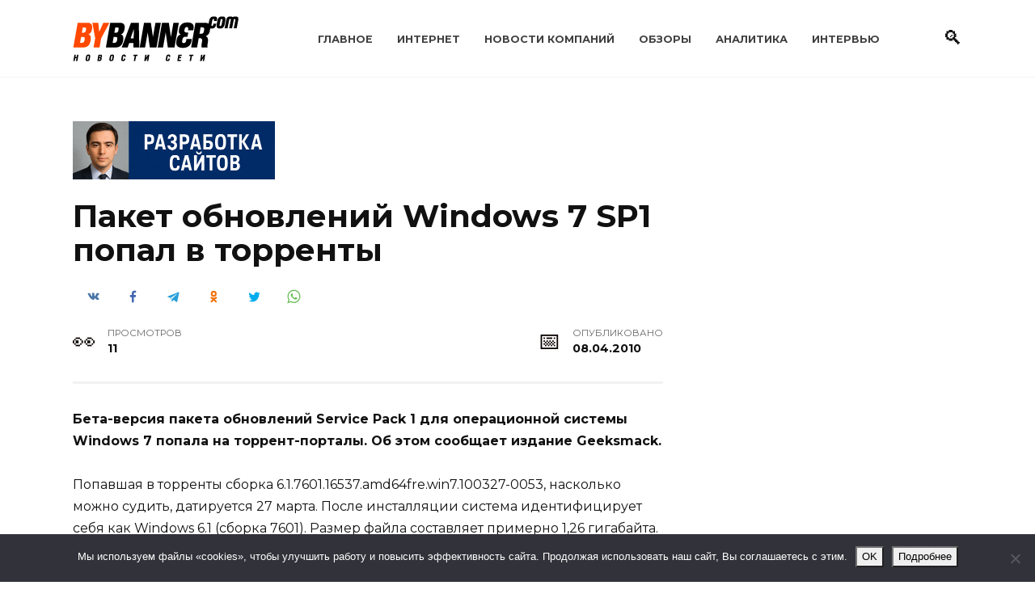

--- FILE ---
content_type: text/html; charset=UTF-8
request_url: https://www.bybanner.com/article/15545.html
body_size: 17049
content:
<!doctype html>
<html lang="ru-RU">
<head>
	<meta charset="UTF-8">
	<meta name="viewport" content="width=device-width, initial-scale=1">

	<title>Пакет обновлений Windows 7 SP1 попал в торренты &#8212; BYBANNER.COM</title>
<meta name='robots' content='max-image-preview:large' />

<!-- Google Tag Manager for WordPress by gtm4wp.com -->
<script data-cfasync="false" data-pagespeed-no-defer>
	var gtm4wp_datalayer_name = "dataLayer";
	var dataLayer = dataLayer || [];
</script>
<!-- End Google Tag Manager for WordPress by gtm4wp.com --><link rel='dns-prefetch' href='//www.bybanner.com' />
<link rel='dns-prefetch' href='//fonts.googleapis.com' />
<link rel="alternate" title="oEmbed (JSON)" type="application/json+oembed" href="https://www.bybanner.com/wp-json/oembed/1.0/embed?url=https%3A%2F%2Fwww.bybanner.com%2Farticle%2F15545.html" />
<link rel="alternate" title="oEmbed (XML)" type="text/xml+oembed" href="https://www.bybanner.com/wp-json/oembed/1.0/embed?url=https%3A%2F%2Fwww.bybanner.com%2Farticle%2F15545.html&#038;format=xml" />
<style id='wp-img-auto-sizes-contain-inline-css' type='text/css'>
img:is([sizes=auto i],[sizes^="auto," i]){contain-intrinsic-size:3000px 1500px}
/*# sourceURL=wp-img-auto-sizes-contain-inline-css */
</style>
<style id='wp-emoji-styles-inline-css' type='text/css'>

	img.wp-smiley, img.emoji {
		display: inline !important;
		border: none !important;
		box-shadow: none !important;
		height: 1em !important;
		width: 1em !important;
		margin: 0 0.07em !important;
		vertical-align: -0.1em !important;
		background: none !important;
		padding: 0 !important;
	}
/*# sourceURL=wp-emoji-styles-inline-css */
</style>
<style id='classic-theme-styles-inline-css' type='text/css'>
/*! This file is auto-generated */
.wp-block-button__link{color:#fff;background-color:#32373c;border-radius:9999px;box-shadow:none;text-decoration:none;padding:calc(.667em + 2px) calc(1.333em + 2px);font-size:1.125em}.wp-block-file__button{background:#32373c;color:#fff;text-decoration:none}
/*# sourceURL=/wp-includes/css/classic-themes.min.css */
</style>
<link rel='stylesheet' id='cookie-notice-front-css' href='https://www.bybanner.com/wp-content/plugins/cookie-notice/css/front.min.css'  media='all' />
<link rel='stylesheet' id='widgetopts-styles-css' href='https://www.bybanner.com/wp-content/plugins/widget-options/assets/css/widget-options.css'  media='all' />
<link rel='stylesheet' id='google-fonts-css' href='https://fonts.googleapis.com/css?family=Montserrat%3A400%2C400i%2C700&#038;subset=cyrillic&#038;display=swap'  media='all' />
<link rel='stylesheet' id='reboot-style-css' href='https://www.bybanner.com/wp-content/themes/reboot/assets/css/style.min.css'  media='all' />
<script type="text/javascript" id="cookie-notice-front-js-before">
/* <![CDATA[ */
var cnArgs = {"ajaxUrl":"https:\/\/www.bybanner.com\/wp-admin\/admin-ajax.php","nonce":"fb4594a55a","hideEffect":"slide","position":"bottom","onScroll":false,"onScrollOffset":100,"onClick":false,"cookieName":"cookie_notice_accepted","cookieTime":2592000,"cookieTimeRejected":2592000,"globalCookie":false,"redirection":false,"cache":true,"revokeCookies":false,"revokeCookiesOpt":"automatic"};

//# sourceURL=cookie-notice-front-js-before
/* ]]> */
</script>
<script type="text/javascript" src="https://www.bybanner.com/wp-content/plugins/cookie-notice/js/front.min.js" id="cookie-notice-front-js"></script>
<script type="text/javascript" src="https://www.bybanner.com/wp-includes/js/jquery/jquery.min.js" id="jquery-core-js"></script>
<script type="text/javascript" src="https://www.bybanner.com/wp-includes/js/jquery/jquery-migrate.min.js" id="jquery-migrate-js"></script>
<link rel="https://api.w.org/" href="https://www.bybanner.com/wp-json/" /><link rel="alternate" title="JSON" type="application/json" href="https://www.bybanner.com/wp-json/wp/v2/posts/15065" /><link rel="EditURI" type="application/rsd+xml" title="RSD" href="https://www.bybanner.com/xmlrpc.php?rsd" />
<link rel="canonical" href="https://www.bybanner.com/article/15545.html" />
<link rel='shortlink' href='https://www.bybanner.com/?p=15065' />
<style>.pseudo-clearfy-link { color: #008acf; cursor: pointer;}.pseudo-clearfy-link:hover { text-decoration: none;}</style>
<!-- Google Tag Manager for WordPress by gtm4wp.com -->
<!-- GTM Container placement set to footer -->
<script data-cfasync="false" data-pagespeed-no-defer>
	var dataLayer_content = {"pagePostType":"post","pagePostType2":"single-post","pageCategory":["internet"],"pagePostAuthor":"Редакция"};
	dataLayer.push( dataLayer_content );
</script>
<script data-cfasync="false" data-pagespeed-no-defer>
(function(w,d,s,l,i){w[l]=w[l]||[];w[l].push({'gtm.start':
new Date().getTime(),event:'gtm.js'});var f=d.getElementsByTagName(s)[0],
j=d.createElement(s),dl=l!='dataLayer'?'&l='+l:'';j.async=true;j.src=
'//www.googletagmanager.com/gtm.js?id='+i+dl;f.parentNode.insertBefore(j,f);
})(window,document,'script','dataLayer','GTM-WLHQX63X');
</script>
<!-- End Google Tag Manager for WordPress by gtm4wp.com --><link rel="preload" href="https://www.bybanner.com/wp-content/themes/reboot/assets/fonts/wpshop-core.ttf" as="font" crossorigin>
    <style>::selection, .card-slider__category, .card-slider-container .swiper-pagination-bullet-active, .post-card--grid .post-card__thumbnail:before, .post-card:not(.post-card--small) .post-card__thumbnail a:before, .post-card:not(.post-card--small) .post-card__category,  .post-box--high .post-box__category span, .post-box--wide .post-box__category span, .page-separator, .pagination .nav-links .page-numbers:not(.dots):not(.current):before, .btn, .btn-primary:hover, .btn-primary:not(:disabled):not(.disabled).active, .btn-primary:not(:disabled):not(.disabled):active, .show>.btn-primary.dropdown-toggle, .comment-respond .form-submit input, .page-links__item:hover{background-color:#0a0000}.entry-image--big .entry-image__body .post-card__category a, .home-text ul:not([class])>li:before, .home-text ul.wp-block-list>li:before, .page-content ul:not([class])>li:before, .page-content ul.wp-block-list>li:before, .taxonomy-description ul:not([class])>li:before, .taxonomy-description ul.wp-block-list>li:before, .widget-area .widget_categories ul.menu li a:before, .widget-area .widget_categories ul.menu li span:before, .widget-area .widget_categories>ul li a:before, .widget-area .widget_categories>ul li span:before, .widget-area .widget_nav_menu ul.menu li a:before, .widget-area .widget_nav_menu ul.menu li span:before, .widget-area .widget_nav_menu>ul li a:before, .widget-area .widget_nav_menu>ul li span:before, .page-links .page-numbers:not(.dots):not(.current):before, .page-links .post-page-numbers:not(.dots):not(.current):before, .pagination .nav-links .page-numbers:not(.dots):not(.current):before, .pagination .nav-links .post-page-numbers:not(.dots):not(.current):before, .entry-image--full .entry-image__body .post-card__category a, .entry-image--fullscreen .entry-image__body .post-card__category a, .entry-image--wide .entry-image__body .post-card__category a{background-color:#0a0000}.comment-respond input:focus, select:focus, textarea:focus, .post-card--grid.post-card--thumbnail-no, .post-card--standard:after, .post-card--related.post-card--thumbnail-no:hover, .spoiler-box, .btn-primary, .btn-primary:hover, .btn-primary:not(:disabled):not(.disabled).active, .btn-primary:not(:disabled):not(.disabled):active, .show>.btn-primary.dropdown-toggle, .inp:focus, .entry-tag:focus, .entry-tag:hover, .search-screen .search-form .search-field:focus, .entry-content ul:not([class])>li:before, .entry-content ul.wp-block-list>li:before, .text-content ul:not([class])>li:before, .text-content ul.wp-block-list>li:before, .page-content ul:not([class])>li:before, .page-content ul.wp-block-list>li:before, .taxonomy-description ul:not([class])>li:before, .taxonomy-description ul.wp-block-list>li:before, .entry-content blockquote:not(.wpremark),
        .input:focus, input[type=color]:focus, input[type=date]:focus, input[type=datetime-local]:focus, input[type=datetime]:focus, input[type=email]:focus, input[type=month]:focus, input[type=number]:focus, input[type=password]:focus, input[type=range]:focus, input[type=search]:focus, input[type=tel]:focus, input[type=text]:focus, input[type=time]:focus, input[type=url]:focus, input[type=week]:focus, select:focus, textarea:focus{border-color:#0a0000 !important}.post-card--small .post-card__category, .post-card__author:before, .post-card__comments:before, .post-card__date:before, .post-card__like:before, .post-card__views:before, .entry-author:before, .entry-date:before, .entry-time:before, .entry-views:before, .entry-comments:before, .entry-content ol:not([class])>li:before, .entry-content ol.wp-block-list>li:before, .text-content ol:not([class])>li:before, .text-content ol.wp-block-list>li:before, .entry-content blockquote:before, .spoiler-box__title:after, .search-icon:hover:before, .search-form .search-submit:hover:before, .star-rating-item.hover,
        .comment-list .bypostauthor>.comment-body .comment-author:after,
        .breadcrumb a, .breadcrumb span,
        .search-screen .search-form .search-submit:before, 
        .star-rating--score-1:not(.hover) .star-rating-item:nth-child(1),
        .star-rating--score-2:not(.hover) .star-rating-item:nth-child(1), .star-rating--score-2:not(.hover) .star-rating-item:nth-child(2),
        .star-rating--score-3:not(.hover) .star-rating-item:nth-child(1), .star-rating--score-3:not(.hover) .star-rating-item:nth-child(2), .star-rating--score-3:not(.hover) .star-rating-item:nth-child(3),
        .star-rating--score-4:not(.hover) .star-rating-item:nth-child(1), .star-rating--score-4:not(.hover) .star-rating-item:nth-child(2), .star-rating--score-4:not(.hover) .star-rating-item:nth-child(3), .star-rating--score-4:not(.hover) .star-rating-item:nth-child(4),
        .star-rating--score-5:not(.hover) .star-rating-item:nth-child(1), .star-rating--score-5:not(.hover) .star-rating-item:nth-child(2), .star-rating--score-5:not(.hover) .star-rating-item:nth-child(3), .star-rating--score-5:not(.hover) .star-rating-item:nth-child(4), .star-rating--score-5:not(.hover) .star-rating-item:nth-child(5){color:#0a0000}a:hover, a:focus, a:active, .spanlink:hover, .entry-content a:not(.wp-block-button__link):hover, .entry-content a:not(.wp-block-button__link):focus, .entry-content a:not(.wp-block-button__link):active, .top-menu ul li>a:hover, .top-menu ul li>span:hover, .main-navigation ul li a:hover, .main-navigation ul li span:hover, .footer-navigation ul li a:hover, .footer-navigation ul li span:hover, .comment-reply-link:hover, .pseudo-link:hover, .child-categories ul li a:hover{color:#239278}.top-menu>ul>li>a:before, .top-menu>ul>li>span:before{background:#239278}.child-categories ul li a:hover, .post-box--no-thumb a:hover{border-color:#239278}.post-box--card:hover{box-shadow: inset 0 0 0 1px #239278}.post-box--card:hover{-webkit-box-shadow: inset 0 0 0 1px #239278}@media (max-width: 991px){.widget-area{display: block; margin: 0 auto}}</style>
<link rel="icon" href="https://www.bybanner.com/wp-content/uploads/2022/04/cropped-favicon-32x32.png" sizes="32x32" />
<link rel="icon" href="https://www.bybanner.com/wp-content/uploads/2022/04/cropped-favicon-192x192.png" sizes="192x192" />
<link rel="apple-touch-icon" href="https://www.bybanner.com/wp-content/uploads/2022/04/cropped-favicon-180x180.png" />
<meta name="msapplication-TileImage" content="https://www.bybanner.com/wp-content/uploads/2022/04/cropped-favicon-270x270.png" />
    <style id='global-styles-inline-css' type='text/css'>
:root{--wp--preset--aspect-ratio--square: 1;--wp--preset--aspect-ratio--4-3: 4/3;--wp--preset--aspect-ratio--3-4: 3/4;--wp--preset--aspect-ratio--3-2: 3/2;--wp--preset--aspect-ratio--2-3: 2/3;--wp--preset--aspect-ratio--16-9: 16/9;--wp--preset--aspect-ratio--9-16: 9/16;--wp--preset--color--black: #000000;--wp--preset--color--cyan-bluish-gray: #abb8c3;--wp--preset--color--white: #ffffff;--wp--preset--color--pale-pink: #f78da7;--wp--preset--color--vivid-red: #cf2e2e;--wp--preset--color--luminous-vivid-orange: #ff6900;--wp--preset--color--luminous-vivid-amber: #fcb900;--wp--preset--color--light-green-cyan: #7bdcb5;--wp--preset--color--vivid-green-cyan: #00d084;--wp--preset--color--pale-cyan-blue: #8ed1fc;--wp--preset--color--vivid-cyan-blue: #0693e3;--wp--preset--color--vivid-purple: #9b51e0;--wp--preset--gradient--vivid-cyan-blue-to-vivid-purple: linear-gradient(135deg,rgb(6,147,227) 0%,rgb(155,81,224) 100%);--wp--preset--gradient--light-green-cyan-to-vivid-green-cyan: linear-gradient(135deg,rgb(122,220,180) 0%,rgb(0,208,130) 100%);--wp--preset--gradient--luminous-vivid-amber-to-luminous-vivid-orange: linear-gradient(135deg,rgb(252,185,0) 0%,rgb(255,105,0) 100%);--wp--preset--gradient--luminous-vivid-orange-to-vivid-red: linear-gradient(135deg,rgb(255,105,0) 0%,rgb(207,46,46) 100%);--wp--preset--gradient--very-light-gray-to-cyan-bluish-gray: linear-gradient(135deg,rgb(238,238,238) 0%,rgb(169,184,195) 100%);--wp--preset--gradient--cool-to-warm-spectrum: linear-gradient(135deg,rgb(74,234,220) 0%,rgb(151,120,209) 20%,rgb(207,42,186) 40%,rgb(238,44,130) 60%,rgb(251,105,98) 80%,rgb(254,248,76) 100%);--wp--preset--gradient--blush-light-purple: linear-gradient(135deg,rgb(255,206,236) 0%,rgb(152,150,240) 100%);--wp--preset--gradient--blush-bordeaux: linear-gradient(135deg,rgb(254,205,165) 0%,rgb(254,45,45) 50%,rgb(107,0,62) 100%);--wp--preset--gradient--luminous-dusk: linear-gradient(135deg,rgb(255,203,112) 0%,rgb(199,81,192) 50%,rgb(65,88,208) 100%);--wp--preset--gradient--pale-ocean: linear-gradient(135deg,rgb(255,245,203) 0%,rgb(182,227,212) 50%,rgb(51,167,181) 100%);--wp--preset--gradient--electric-grass: linear-gradient(135deg,rgb(202,248,128) 0%,rgb(113,206,126) 100%);--wp--preset--gradient--midnight: linear-gradient(135deg,rgb(2,3,129) 0%,rgb(40,116,252) 100%);--wp--preset--font-size--small: 19.5px;--wp--preset--font-size--medium: 20px;--wp--preset--font-size--large: 36.5px;--wp--preset--font-size--x-large: 42px;--wp--preset--font-size--normal: 22px;--wp--preset--font-size--huge: 49.5px;--wp--preset--spacing--20: 0.44rem;--wp--preset--spacing--30: 0.67rem;--wp--preset--spacing--40: 1rem;--wp--preset--spacing--50: 1.5rem;--wp--preset--spacing--60: 2.25rem;--wp--preset--spacing--70: 3.38rem;--wp--preset--spacing--80: 5.06rem;--wp--preset--shadow--natural: 6px 6px 9px rgba(0, 0, 0, 0.2);--wp--preset--shadow--deep: 12px 12px 50px rgba(0, 0, 0, 0.4);--wp--preset--shadow--sharp: 6px 6px 0px rgba(0, 0, 0, 0.2);--wp--preset--shadow--outlined: 6px 6px 0px -3px rgb(255, 255, 255), 6px 6px rgb(0, 0, 0);--wp--preset--shadow--crisp: 6px 6px 0px rgb(0, 0, 0);}:where(.is-layout-flex){gap: 0.5em;}:where(.is-layout-grid){gap: 0.5em;}body .is-layout-flex{display: flex;}.is-layout-flex{flex-wrap: wrap;align-items: center;}.is-layout-flex > :is(*, div){margin: 0;}body .is-layout-grid{display: grid;}.is-layout-grid > :is(*, div){margin: 0;}:where(.wp-block-columns.is-layout-flex){gap: 2em;}:where(.wp-block-columns.is-layout-grid){gap: 2em;}:where(.wp-block-post-template.is-layout-flex){gap: 1.25em;}:where(.wp-block-post-template.is-layout-grid){gap: 1.25em;}.has-black-color{color: var(--wp--preset--color--black) !important;}.has-cyan-bluish-gray-color{color: var(--wp--preset--color--cyan-bluish-gray) !important;}.has-white-color{color: var(--wp--preset--color--white) !important;}.has-pale-pink-color{color: var(--wp--preset--color--pale-pink) !important;}.has-vivid-red-color{color: var(--wp--preset--color--vivid-red) !important;}.has-luminous-vivid-orange-color{color: var(--wp--preset--color--luminous-vivid-orange) !important;}.has-luminous-vivid-amber-color{color: var(--wp--preset--color--luminous-vivid-amber) !important;}.has-light-green-cyan-color{color: var(--wp--preset--color--light-green-cyan) !important;}.has-vivid-green-cyan-color{color: var(--wp--preset--color--vivid-green-cyan) !important;}.has-pale-cyan-blue-color{color: var(--wp--preset--color--pale-cyan-blue) !important;}.has-vivid-cyan-blue-color{color: var(--wp--preset--color--vivid-cyan-blue) !important;}.has-vivid-purple-color{color: var(--wp--preset--color--vivid-purple) !important;}.has-black-background-color{background-color: var(--wp--preset--color--black) !important;}.has-cyan-bluish-gray-background-color{background-color: var(--wp--preset--color--cyan-bluish-gray) !important;}.has-white-background-color{background-color: var(--wp--preset--color--white) !important;}.has-pale-pink-background-color{background-color: var(--wp--preset--color--pale-pink) !important;}.has-vivid-red-background-color{background-color: var(--wp--preset--color--vivid-red) !important;}.has-luminous-vivid-orange-background-color{background-color: var(--wp--preset--color--luminous-vivid-orange) !important;}.has-luminous-vivid-amber-background-color{background-color: var(--wp--preset--color--luminous-vivid-amber) !important;}.has-light-green-cyan-background-color{background-color: var(--wp--preset--color--light-green-cyan) !important;}.has-vivid-green-cyan-background-color{background-color: var(--wp--preset--color--vivid-green-cyan) !important;}.has-pale-cyan-blue-background-color{background-color: var(--wp--preset--color--pale-cyan-blue) !important;}.has-vivid-cyan-blue-background-color{background-color: var(--wp--preset--color--vivid-cyan-blue) !important;}.has-vivid-purple-background-color{background-color: var(--wp--preset--color--vivid-purple) !important;}.has-black-border-color{border-color: var(--wp--preset--color--black) !important;}.has-cyan-bluish-gray-border-color{border-color: var(--wp--preset--color--cyan-bluish-gray) !important;}.has-white-border-color{border-color: var(--wp--preset--color--white) !important;}.has-pale-pink-border-color{border-color: var(--wp--preset--color--pale-pink) !important;}.has-vivid-red-border-color{border-color: var(--wp--preset--color--vivid-red) !important;}.has-luminous-vivid-orange-border-color{border-color: var(--wp--preset--color--luminous-vivid-orange) !important;}.has-luminous-vivid-amber-border-color{border-color: var(--wp--preset--color--luminous-vivid-amber) !important;}.has-light-green-cyan-border-color{border-color: var(--wp--preset--color--light-green-cyan) !important;}.has-vivid-green-cyan-border-color{border-color: var(--wp--preset--color--vivid-green-cyan) !important;}.has-pale-cyan-blue-border-color{border-color: var(--wp--preset--color--pale-cyan-blue) !important;}.has-vivid-cyan-blue-border-color{border-color: var(--wp--preset--color--vivid-cyan-blue) !important;}.has-vivid-purple-border-color{border-color: var(--wp--preset--color--vivid-purple) !important;}.has-vivid-cyan-blue-to-vivid-purple-gradient-background{background: var(--wp--preset--gradient--vivid-cyan-blue-to-vivid-purple) !important;}.has-light-green-cyan-to-vivid-green-cyan-gradient-background{background: var(--wp--preset--gradient--light-green-cyan-to-vivid-green-cyan) !important;}.has-luminous-vivid-amber-to-luminous-vivid-orange-gradient-background{background: var(--wp--preset--gradient--luminous-vivid-amber-to-luminous-vivid-orange) !important;}.has-luminous-vivid-orange-to-vivid-red-gradient-background{background: var(--wp--preset--gradient--luminous-vivid-orange-to-vivid-red) !important;}.has-very-light-gray-to-cyan-bluish-gray-gradient-background{background: var(--wp--preset--gradient--very-light-gray-to-cyan-bluish-gray) !important;}.has-cool-to-warm-spectrum-gradient-background{background: var(--wp--preset--gradient--cool-to-warm-spectrum) !important;}.has-blush-light-purple-gradient-background{background: var(--wp--preset--gradient--blush-light-purple) !important;}.has-blush-bordeaux-gradient-background{background: var(--wp--preset--gradient--blush-bordeaux) !important;}.has-luminous-dusk-gradient-background{background: var(--wp--preset--gradient--luminous-dusk) !important;}.has-pale-ocean-gradient-background{background: var(--wp--preset--gradient--pale-ocean) !important;}.has-electric-grass-gradient-background{background: var(--wp--preset--gradient--electric-grass) !important;}.has-midnight-gradient-background{background: var(--wp--preset--gradient--midnight) !important;}.has-small-font-size{font-size: var(--wp--preset--font-size--small) !important;}.has-medium-font-size{font-size: var(--wp--preset--font-size--medium) !important;}.has-large-font-size{font-size: var(--wp--preset--font-size--large) !important;}.has-x-large-font-size{font-size: var(--wp--preset--font-size--x-large) !important;}
/*# sourceURL=global-styles-inline-css */
</style>
</head>

<body class="wp-singular post-template-default single single-post postid-15065 single-format-standard wp-embed-responsive wp-theme-reboot cookies-not-set sidebar-right">



<div id="page" class="site">
    <a class="skip-link screen-reader-text" href="#content"><!--noindex-->Перейти к содержанию<!--/noindex--></a>

    <div class="search-screen-overlay js-search-screen-overlay"></div>
    <div class="search-screen js-search-screen">
        
<form role="search" method="get" class="search-form" action="https://www.bybanner.com/">
    <label>
        <span class="screen-reader-text"><!--noindex-->Search for:<!--/noindex--></span>
        <input type="search" class="search-field" placeholder="Поиск…" value="" name="s">
    </label>
    <button type="submit" class="search-submit"></button>
</form>    </div>

    

<header id="masthead" class="site-header full" itemscope itemtype="http://schema.org/WPHeader">
    <div class="site-header-inner fixed">

        <div class="humburger js-humburger"><span></span><span></span><span></span></div>

        
<div class="site-branding">

    <div class="site-logotype"><a href="https://www.bybanner.com/"><img src="https://www.bybanner.com/wp-content/uploads/2020/08/logo.gif" width="205" height="56" alt="BYBANNER.COM"></a></div></div><!-- .site-branding --><div class="top-menu"><ul id="top-menu" class="menu"><li id="menu-item-23645" class="menu-item menu-item-type-custom menu-item-object-custom menu-item-23645"><a href="/">Главное</a></li>
<li id="menu-item-23632" class="menu-item menu-item-type-taxonomy menu-item-object-category current-post-ancestor current-menu-parent current-post-parent menu-item-23632"><a href="https://www.bybanner.com/internet">Интернет</a></li>
<li id="menu-item-23633" class="menu-item menu-item-type-taxonomy menu-item-object-category menu-item-23633"><a href="https://www.bybanner.com/press">Новости компаний</a></li>
<li id="menu-item-23634" class="menu-item menu-item-type-taxonomy menu-item-object-category menu-item-23634"><a href="https://www.bybanner.com/obzory">Обзоры</a></li>
<li id="menu-item-23635" class="menu-item menu-item-type-taxonomy menu-item-object-category menu-item-23635"><a href="https://www.bybanner.com/analytics">Аналитика</a></li>
<li id="menu-item-23637" class="menu-item menu-item-type-taxonomy menu-item-object-category menu-item-23637"><a href="https://www.bybanner.com/intervyu">Интервью</a></li>
</ul></div>                <div class="header-search">
                    <span class="search-icon js-search-icon"></span>
                </div>
            
    </div>
</header><!-- #masthead -->



    
    <nav id="site-navigation" class="main-navigation fixed" style="display: none;">
        <div class="main-navigation-inner full">
            <ul id="header_menu"></ul>
        </div>
    </nav>
    <div class="container header-separator"></div>


    <div class="mobile-menu-placeholder js-mobile-menu-placeholder"></div>
    
	
    <div id="content" class="site-content fixed">

        <div class="b-r b-r--before_site_content"><a href="https://www.bybanner.com/article/33267.html" target="_blank" rel="noopener">
  <img src="https://www.bybanner.com/wp-content/uploads/2025/12/dev2.png"
       alt="Баннер"
       width="250"
       style="height:auto;display:block;">
</a>
</div>
        <div class="site-content-inner">
    
        
        <div id="primary" class="content-area" itemscope itemtype="http://schema.org/Article">
            <main id="main" class="site-main article-card">

                
<article id="post-15065" class="article-post post-15065 post type-post status-publish format-standard  category-internet">

    
        
                                <h1 class="entry-title" itemprop="headline">Пакет обновлений Windows 7 SP1 попал в торренты</h1>
                    
                                <div class="social-buttons"><span class="social-button social-button--vkontakte" data-social="vkontakte" data-image=""></span><span class="social-button social-button--facebook" data-social="facebook"></span><span class="social-button social-button--telegram" data-social="telegram"></span><span class="social-button social-button--odnoklassniki" data-social="odnoklassniki"></span><span class="social-button social-button--twitter" data-social="twitter"></span><span class="social-button social-button--sms" data-social="sms"></span><span class="social-button social-button--whatsapp" data-social="whatsapp"></span></div>                    
        
    
            <div class="entry-meta">
                                    <span class="entry-views"><span class="entry-label">Просмотров</span> <span class="js-views-count" data-post_id="15065">10</span></span>                        <span class="entry-date"><span class="entry-label">Опубликовано</span> <time itemprop="datePublished" datetime="2010-04-08">08.04.2010</time></span>
                    </div>
    
    
    <div class="entry-content" itemprop="articleBody">
        <p><strong>Бета-версия пакета обновлений Service Pack 1 для операционной системы Windows 7 попала на торрент-порталы. Об этом сообщает издание Geeksmack.</strong></p>
<p>Попавшая в торренты сборка 6.1.7601.16537.amd64fre.win7.100327-0053, насколько можно судить, датируется 27 марта. После инсталляции система идентифицирует себя как Windows 6.1 (сборка 7601). Размер файла составляет примерно 1,26 гигабайта.</p>
<p>Опробовавшие пакет пользователи отмечают очень быструю, по сравнению с аналогичными обновлениями для других ОС, установку. По окончании установки потребуется дважды перезагрузиться.</p>
<p>Пока достоверно неизвестно, какие именно исправления вошли в пакет обновления Windows 7 SP1. Техноблог CrunchGear отмечает, что в SP1 должны были включить обновленный клиент удаленного доступа.</p>
<p>Операционная система Windows 7 вышла 22 октября 2009 года и призвана сменить Windows XP и Windows Vista. В настоящее время она установлена более чем на 10 процентах всех компьютеров в мире.</p>
<p>lenta.ru</p>    </div><!-- .entry-content -->

</article>








    <div class="entry-social">
		
        		<div class="social-buttons"><span class="social-button social-button--vkontakte" data-social="vkontakte" data-image=""></span><span class="social-button social-button--facebook" data-social="facebook"></span><span class="social-button social-button--telegram" data-social="telegram"></span><span class="social-button social-button--odnoklassniki" data-social="odnoklassniki"></span><span class="social-button social-button--twitter" data-social="twitter"></span><span class="social-button social-button--sms" data-social="sms"></span><span class="social-button social-button--whatsapp" data-social="whatsapp"></span></div>            </div>




<!--noindex-->
<div class="author-box">
    <div class="author-info">
        <div class="author-box__ava">
                    </div>

        <div class="author-box__body">
            <div class="author-box__author">
                Редакция            </div>
            <div class="author-box__description">
                <!--noindex--><!--/noindex-->
            </div>

            
        </div>
    </div>

            <div class="author-box__rating">
            <div class="author-box__rating-title">Оцените автора</div>
            <div class="wp-star-rating js-star-rating star-rating--score-0" data-post-id="15065" data-rating-count="0" data-rating-sum="0" data-rating-value="0"><span class="star-rating-item js-star-rating-item" data-score="1"><svg aria-hidden="true" role="img" xmlns="http://www.w3.org/2000/svg" viewBox="0 0 576 512" class="i-ico"><path fill="currentColor" d="M259.3 17.8L194 150.2 47.9 171.5c-26.2 3.8-36.7 36.1-17.7 54.6l105.7 103-25 145.5c-4.5 26.3 23.2 46 46.4 33.7L288 439.6l130.7 68.7c23.2 12.2 50.9-7.4 46.4-33.7l-25-145.5 105.7-103c19-18.5 8.5-50.8-17.7-54.6L382 150.2 316.7 17.8c-11.7-23.6-45.6-23.9-57.4 0z" class="ico-star"></path></svg></span><span class="star-rating-item js-star-rating-item" data-score="2"><svg aria-hidden="true" role="img" xmlns="http://www.w3.org/2000/svg" viewBox="0 0 576 512" class="i-ico"><path fill="currentColor" d="M259.3 17.8L194 150.2 47.9 171.5c-26.2 3.8-36.7 36.1-17.7 54.6l105.7 103-25 145.5c-4.5 26.3 23.2 46 46.4 33.7L288 439.6l130.7 68.7c23.2 12.2 50.9-7.4 46.4-33.7l-25-145.5 105.7-103c19-18.5 8.5-50.8-17.7-54.6L382 150.2 316.7 17.8c-11.7-23.6-45.6-23.9-57.4 0z" class="ico-star"></path></svg></span><span class="star-rating-item js-star-rating-item" data-score="3"><svg aria-hidden="true" role="img" xmlns="http://www.w3.org/2000/svg" viewBox="0 0 576 512" class="i-ico"><path fill="currentColor" d="M259.3 17.8L194 150.2 47.9 171.5c-26.2 3.8-36.7 36.1-17.7 54.6l105.7 103-25 145.5c-4.5 26.3 23.2 46 46.4 33.7L288 439.6l130.7 68.7c23.2 12.2 50.9-7.4 46.4-33.7l-25-145.5 105.7-103c19-18.5 8.5-50.8-17.7-54.6L382 150.2 316.7 17.8c-11.7-23.6-45.6-23.9-57.4 0z" class="ico-star"></path></svg></span><span class="star-rating-item js-star-rating-item" data-score="4"><svg aria-hidden="true" role="img" xmlns="http://www.w3.org/2000/svg" viewBox="0 0 576 512" class="i-ico"><path fill="currentColor" d="M259.3 17.8L194 150.2 47.9 171.5c-26.2 3.8-36.7 36.1-17.7 54.6l105.7 103-25 145.5c-4.5 26.3 23.2 46 46.4 33.7L288 439.6l130.7 68.7c23.2 12.2 50.9-7.4 46.4-33.7l-25-145.5 105.7-103c19-18.5 8.5-50.8-17.7-54.6L382 150.2 316.7 17.8c-11.7-23.6-45.6-23.9-57.4 0z" class="ico-star"></path></svg></span><span class="star-rating-item js-star-rating-item" data-score="5"><svg aria-hidden="true" role="img" xmlns="http://www.w3.org/2000/svg" viewBox="0 0 576 512" class="i-ico"><path fill="currentColor" d="M259.3 17.8L194 150.2 47.9 171.5c-26.2 3.8-36.7 36.1-17.7 54.6l105.7 103-25 145.5c-4.5 26.3 23.2 46 46.4 33.7L288 439.6l130.7 68.7c23.2 12.2 50.9-7.4 46.4-33.7l-25-145.5 105.7-103c19-18.5 8.5-50.8-17.7-54.6L382 150.2 316.7 17.8c-11.7-23.6-45.6-23.9-57.4 0z" class="ico-star"></path></svg></span></div>        </div>
    </div>
<!--/noindex-->

    <meta itemprop="author" content="Редакция">
<meta itemscope itemprop="mainEntityOfPage" itemType="https://schema.org/WebPage" itemid="https://www.bybanner.com/article/15545.html" content="Пакет обновлений Windows 7 SP1 попал в торренты">
    <meta itemprop="dateModified" content="2025-11-10">
<div itemprop="publisher" itemscope itemtype="https://schema.org/Organization" style="display: none;"><div itemprop="logo" itemscope itemtype="https://schema.org/ImageObject"><img itemprop="url image" src="https://www.bybanner.com/wp-content/uploads/2020/08/logo.gif" alt="BYBANNER.COM"></div><meta itemprop="name" content="BYBANNER.COM"><meta itemprop="telephone" content="BYBANNER.COM"><meta itemprop="address" content="https://www.bybanner.com"></div>
<div id="comments" class="comments-area">

    	<div id="respond" class="comment-respond">
		<div id="reply-title" class="comment-reply-title">Добавить комментарий <small><a rel="nofollow" id="cancel-comment-reply-link" href="/article/15545.html#respond" style="display:none;">Отменить ответ</a></small></div><p class="must-log-in">Для отправки комментария вам необходимо <a href="https://www.bybanner.com/wp-login.php?redirect_to=https%3A%2F%2Fwww.bybanner.com%2Farticle%2F15545.html">авторизоваться</a>.</p>	</div><!-- #respond -->
	

    
</div><!-- #comments -->

            </main><!-- #main -->
        </div><!-- #primary -->

        
<aside id="secondary" class="widget-area" itemscope itemtype="http://schema.org/WPSideBar">
    <div class="sticky-sidebar js-sticky-sidebar">

        
        <div id="custom_html-8" class="widget_text widget widget_custom_html"><div class="textwidget custom-html-widget"><script async src="https://pagead2.googlesyndication.com/pagead/js/adsbygoogle.js?client=ca-pub-6953798192618419"
     crossorigin="anonymous"></script>
<!-- bybanner сайдбар -->
<ins class="adsbygoogle"
     style="display:block"
     data-ad-client="ca-pub-6953798192618419"
     data-ad-slot="7038810357"
     data-ad-format="auto"
     data-full-width-responsive="true"></ins>
<script>
     (adsbygoogle = window.adsbygoogle || []).push({});
</script></div></div><div id="wpshop_widget_articles-2" class="widget widget_wpshop_widget_articles"><div class="widget-articles">
<article class="post-card post-card--vertical">
      <div class="post-card__thumbnail">
            <a href="https://www.bybanner.com/article/33252.html">
                <img width="335" height="220" src="https://www.bybanner.com/wp-content/uploads/2025/07/provayder-interneta-335x220.jpg" class="attachment-reboot_small size-reboot_small wp-post-image" alt="" decoding="async" fetchpriority="high" />
                <span class="post-card__category">БЕЛНЕТ</span>            </a>
        </div>
    
    <div class="post-card__body">
        <div class="post-card__title"><a href="https://www.bybanner.com/article/33252.html">Проблемы с интернетом в Беларуси: почему скорость замедляется</a></div>

                    <div class="post-card__description">
                В последние недели тема качества мобильного интернета            </div>
        
                    <div class="post-card__meta">
                                    <span class="post-card__comments">0</span>
                                <span class="post-card__views">57</span>            </div>
            </div>
</article>
<article class="post-card post-card--vertical">
      <div class="post-card__thumbnail">
            <a href="https://www.bybanner.com/article/33226.html">
                <img width="280" height="220" src="https://www.bybanner.com/wp-content/uploads/2021/02/thinkbook-14p-dual-tone-finish-535x420.png" class="attachment-reboot_small size-reboot_small wp-post-image" alt="" decoding="async" />
                <span class="post-card__category">БЕЛНЕТ</span>            </a>
        </div>
    
    <div class="post-card__body">
        <div class="post-card__title"><a href="https://www.bybanner.com/article/33226.html">Беларусь утвердила обновлённый порядок ограничения доступа к интернет-ресурсам</a></div>

                    <div class="post-card__description">
                В Беларуси введён новый регламент, определяющий порядок            </div>
        
                    <div class="post-card__meta">
                                    <span class="post-card__comments">0</span>
                                <span class="post-card__views">37</span>            </div>
            </div>
</article></div></div><div id="custom_html-2" class="widget_text widget widget_custom_html"><div class="textwidget custom-html-widget"><script async src="https://pagead2.googlesyndication.com/pagead/js/adsbygoogle.js?client=ca-pub-6953798192618419"
     crossorigin="anonymous"></script>
<!-- Сайдбар-baran -->
<ins class="adsbygoogle"
     style="display:block"
     data-ad-client="ca-pub-6953798192618419"
     data-ad-slot="5046630662"
     data-ad-format="auto"
     data-full-width-responsive="true"></ins>
<script>
     (adsbygoogle = window.adsbygoogle || []).push({});
</script></div></div><div id="custom_html-6" class="widget_text widget widget_custom_html"><div class="textwidget custom-html-widget"><br>

<div id="mainmenu">
		<div class="menu-footermenu-container">
			<ul id="menu-footermenu" class="menu">
<li id="menu-item-2208" class="menu-item menu-item-type-post_type menu-item-object-page menu-item-2208"><a href="https://www.bybanner.com/reklama">Реклама на сайте</a></li>

</ul></div>	</div>
</div></div><div id="text-2" class="widget widget_text"><div class="widget-header">Популярные новости</div>			<div class="textwidget"></div>
		</div><div id="custom_html-10" class="widget_text widget widget_custom_html"><div class="textwidget custom-html-widget"></div></div><div id="text-3" class="widget widget_text">			<div class="textwidget"><p><small><a href="https://www.bybanner.com/article/33267.html">Комплекс услуг по созданию, сопровождению и продвижению сайта</a></p>
<p><a href="https://www.bybanner.com/article/49.html">Итоги международной специализированной выставки</a></p>
<p><a href="https://www.bybanner.com/article/7325.html">Elab Media запускает видеоблоги на белорусском интернет-телевидении</a></p>
<p><a href="https://www.bybanner.com/article/5976.html">Телеконсультации по флюорографии с 2008 года будут проводиться во всех медучреждениях Минска</a></p>
<p><a href="https://www.bybanner.com/article/53.html">Отечественный хостинг белорусам неинтересен</a></p>
<p><a href="https://www.bybanner.com/article/57.html">Студия веб-разработок отметилась на конкурсе</a></p>
<p><a href="https://www.bybanner.com/article/103.html">Истина где-то рядом</a></p>
<p><a href="https://www.bybanner.com/article/6263.html">Информационные технологии, интернет, телеком и мобильная связь. Обзор событий с 16 по 30 ноября</a></p>
<p><a href="https://www.bybanner.com/article/6168.html">Информационные технологии, интернет, телеком и мобильная связь. Обзор событий с 8 по 15 ноября</a></p>
<p><a href="https://www.bybanner.com/article/6123.html">Информационные технологии, интернет, телеком и мобильная связь. Обзор событий с 1 по 7 ноября</a></p>
<p><a href="https://www.bybanner.com/article/6089.html">Информационные технологии, интернет, телеком и мобильная связь. Обзор событий с 16 по 31 октября</a></p>
<p><a href="https://www.bybanner.com/article/5976.html">Информационные технологии, интернет, телеком и мобильная связь. Обзор событий с 1 по 14 октября</a></p>
<p><a href="https://www.bybanner.com/article/5822.html">Информационные технологии, интернет, телеком и мобильная связь. Обзор событий с 14 по 23 сентября</a></p>
<p><a href="https://www.bybanner.com/article/5779.html">Информационные технологии, интернет, телеком и мобильная связь. Обзор событий с 7 по 14 сентября</a></p>
<p><a href="https://www.bybanner.com/article/5724.html">Информационные технологии, интернет, телеком и мобильная связь. Обзор событий с 31 августа по 7 сентября</a></p>
<p><a href="https://www.bybanner.com/article/5700.html">Информационные технологии, интернет, телеком и мобильная связь. Обзор событий с 17 по 31 августа</a></p>
<p><a href="https://www.bybanner.com/article/5607.html">Информационные технологии, интернет, телеком и мобильная связь. Обзор событий с 10 по 17 августа</a></p>
<p><a href="https://www.bybanner.com/article/5473.html">Информационные технологии, интернет, телеком и мобильная связь. Обзор событий с 16 по 22 июля</a></p>
<p><a href="https://www.bybanner.com/article/5332.html">Информационные технологии, интернет, телеком и мобильная связь. Обзор событий со 2 по 7 июля</a></p>
<p><a href="https://www.bybanner.com/article/5292.html">Информационные технологии, интернет, телеком и мобильная связь. Обзор событий с 25 июня по 1 июля</a></p>
<p><a href="https://www.bybanner.com/article/5238.html">Информационные технологии, интернет, телеком и мобильная связь. Обзор событий с 18 по 24 июня</a></p>
<p><a href="https://www.bybanner.com/article/5189.html">Информационные технологии, интернет, телеком и мобильная связь. Обзор событий с 11 по 17 июня</a></p>
<p><a href="https://www.bybanner.com/article/5137.html">Информационные технологии, интернет, телеком и мобильная связь. Обзор событий с 4.06 по 10.06</a></p>
<p><a href="https://www.bybanner.com/article/5072.html">Информационные технологии, интернет, телеком и мобильная связь. Обзор событий с 28.05 по 3.06</a></p>
<p><a href="https://www.bybanner.com/article/4994.html">Информационные технологии, интернет, телеком и мобильная связь. Обзор событий с 21.05 по 27.05</a></p>
<p><a href="https://www.bybanner.com/article/4965.html">Информационные технологии, интернет, телеком и мобильная связь. Обзор событий с 14.05 по 20.05</a></p>
<p><a href="https://www.bybanner.com/article/281.html">РУПИС навсегда</a></p>
<p><a href="https://www.bybanner.com/article/410.html">Открылся сайт белорусской радиостанции</a></p>
<p><a href="https://www.bybanner.com/article/252.html">В Беларуси оштрафовали создателя сайта за гиперссылку</a></p>
<p><a href="https://www.bybanner.com/article/1530.html">Компания подводит итоги</a></p>
<p><a href="https://www.bybanner.com/article/192.html">Интернет из радиоточки – белорусский вариант</a></p>
<p><a href="https://www.bybanner.com/article/6235.html">BYBANNER.COM: c нами Google!</a></p>
<p><a href="https://www.bybanner.com/article/20399.html">«Белтелеком» расширил внешний интернет-шлюз</a></p>
<p><a href="https://www.bybanner.com/article/3073.html">Скандал с порно-хостингом получил продолжение</a></p>
<p><a href="https://www.bybanner.com/article/6626.html">Microsoft для покупки Yahoo! придется занять денег</a></p>
<p><a href="https://www.bybanner.com/article/3047.html">Пути организаторов конференции «Деловой Интернет» расходятся?</a></p>
<p><a href="https://www.bybanner.com/article/4339.html">Монстры Байнета выходят на тропу войны</a></p>
<p><a href="https://www.bybanner.com/article/1972.html">Билл Гейтс приедет в Минск?</a></p>
<p><a href="https://www.bybanner.com/article/5920.html">Два ярких дня Байнета</a></p>
<p><strong><a href="https://www.bybanner.com/article/27793.html">PR-агентство онлайн</a></strong></p>
<p>&nbsp;</small></p>
</div>
		</div>
        
    </div>
</aside><!-- #secondary -->

    
    <div id="related-posts" class="related-posts fixed"><div class="related-posts__header">Вам также может понравиться</div><div class="post-cards post-cards--vertical">
<div class="post-card post-card--related">
    <div class="post-card__thumbnail"><a href="https://www.bybanner.com/article/33238.html"><img width="335" height="220" src="https://www.bybanner.com/wp-content/uploads/2025/11/aktivy-335x220.jpg" class="attachment-reboot_small size-reboot_small wp-post-image" alt="" decoding="async" loading="lazy" /></a></div><div class="post-card__title"><a href="https://www.bybanner.com/article/33238.html">OKX в 2025: обзор возможностей, комиссий и безопасности</a></div><div class="post-card__description">OKX — международная платформа для работы с цифровыми</div><div class="post-card__meta"><span class="post-card__comments">0</span><span class="post-card__views">17</span></div>
</div>

<div class="post-card post-card--related">
    <div class="post-card__thumbnail"><a href="https://www.bybanner.com/article/33229.html"><img width="335" height="220" src="https://www.bybanner.com/wp-content/uploads/2023/06/54667456745674567-335x220.jpg" class="attachment-reboot_small size-reboot_small wp-post-image" alt="" decoding="async" loading="lazy" /></a></div><div class="post-card__title"><a href="https://www.bybanner.com/article/33229.html">Как выбрать квартиру от застройщика для комфортной жизни и инвестиции</a></div><div class="post-card__description">При выборе жилья в столице стоит обратить внимание</div><div class="post-card__meta"><span class="post-card__comments">0</span><span class="post-card__views">29</span></div>
</div>

<div class="post-card post-card--related">
    <div class="post-card__thumbnail"><a href="https://www.bybanner.com/article/28723.html"><img width="335" height="220" src="https://www.bybanner.com/wp-content/uploads/2024/12/7867896796789-335x220.jpeg" class="attachment-reboot_small size-reboot_small wp-post-image" alt="" decoding="async" loading="lazy" /></a></div><div class="post-card__title"><a href="https://www.bybanner.com/article/28723.html">Профессиональное развитие: зачем экспертам регулярно обновлять знания</a></div><div class="post-card__description">В современном профессиональном пространстве знания</div><div class="post-card__meta"><span class="post-card__comments">0</span><span class="post-card__views">33</span></div>
</div>

<div class="post-card post-card--related">
    <div class="post-card__thumbnail"><a href="https://www.bybanner.com/article/28673.html"><img width="335" height="220" src="https://www.bybanner.com/wp-content/uploads/2024/12/7867896796789-335x220.jpeg" class="attachment-reboot_small size-reboot_small wp-post-image" alt="" decoding="async" loading="lazy" /></a></div><div class="post-card__title"><a href="https://www.bybanner.com/article/28673.html">Как игры формируют культуру отдыха в интернете</a></div><div class="post-card__description">Игровая индустрия давно перестала быть нишевым увлечением</div><div class="post-card__meta"><span class="post-card__comments">0</span><span class="post-card__views">44</span></div>
</div>
</div></div>

</div><!--.site-content-inner-->


</div><!--.site-content-->





<div class="site-footer-container ">

    

    <div class="footer-navigation fixed" itemscope itemtype="http://schema.org/SiteNavigationElement">
        <div class="main-navigation-inner full">
            <div class="menu-menyu-futer-container"><ul id="footer_menu" class="menu"><li id="menu-item-28260" class="menu-item menu-item-type-post_type menu-item-object-page menu-item-28260"><a href="https://www.bybanner.com/reklama">Реклама</a></li>
<li id="menu-item-28264" class="menu-item menu-item-type-post_type menu-item-object-page menu-item-28264"><a href="https://www.bybanner.com/cooperation">Сотрудничество</a></li>
</ul></div>        </div>
    </div><!--footer-navigation-->


    <footer id="colophon" class="site-footer site-footer--style-gray full">
        <div class="site-footer-inner fixed">

            
            
<div class="footer-bottom">
    <div class="footer-info">
        © 2004 - 2025 bybanner.com -  информационные технологии в Беларуси. Все права защищены.<br>

E-mail: bybanner@gmail.com.
Полная перепечатка материалов сайта bybanner.com возможна только с письменного согласия редакции, с активной и индексируемой гиперссылкой.

Адрес редакции: г.Минск, ул.Бровки, 22-7
	        </div>

    </div>
        </div>
    </footer><!--.site-footer-->
</div>


    <button type="button" class="scrolltop js-scrolltop"></button>

</div><!-- #page -->

<script type="speculationrules">
{"prefetch":[{"source":"document","where":{"and":[{"href_matches":"/*"},{"not":{"href_matches":["/wp-*.php","/wp-admin/*","/wp-content/uploads/*","/wp-content/*","/wp-content/plugins/*","/wp-content/themes/reboot/*","/*\\?(.+)"]}},{"not":{"selector_matches":"a[rel~=\"nofollow\"]"}},{"not":{"selector_matches":".no-prefetch, .no-prefetch a"}}]},"eagerness":"conservative"}]}
</script>
<script>var pseudo_links = document.querySelectorAll(".pseudo-clearfy-link");for (var i=0;i<pseudo_links.length;i++ ) { pseudo_links[i].addEventListener("click", function(e){   window.open( e.target.getAttribute("data-uri") ); }); }</script><script>document.addEventListener("copy", (event) => {var pagelink = "\nИсточник: https://www.bybanner.com/article/15545.html";event.clipboardData.setData("text", document.getSelection() + pagelink);event.preventDefault();});</script>
<!-- GTM Container placement set to footer -->
<!-- Google Tag Manager (noscript) -->
				<noscript><iframe src="https://www.googletagmanager.com/ns.html?id=GTM-WLHQX63X" height="0" width="0" style="display:none;visibility:hidden" aria-hidden="true"></iframe></noscript>
<!-- End Google Tag Manager (noscript) -->
<script type="text/javascript">(function(w,doc) {
if (!w.__utlWdgt ) {
    w.__utlWdgt = true;
    var d = doc, s = d.createElement('script'), g = 'getElementsByTagName';
    s.type = 'text/javascript'; s.charset='UTF-8'; s.async = true;
    s.src = ('https:' == w.location.protocol ? 'https' : 'http')  + '://w.uptolike.com/widgets/v1/uptolike.js';
    var h=d[g]('body')[0];
    h.appendChild(s);
}})(window,document);
</script>
<div style="text-align:left;" data-lang="ru" data-url="https://www.bybanner.com/article/15545.html" data-mobile-view="true" data-share-size="40" data-like-text-enable="false" data-background-alpha="0.0" data-pid="cmswwwbybannercom" data-mode="share" data-background-color="#ffffff" data-hover-effect="scale" data-share-shape="round" data-share-counter-size="15" data-icon-color="#ffffff" data-mobile-sn-ids="vb.vk.fb.ok.tm.tw." data-text-color="#ffffff" data-buttons-color="#ffffff" data-counter-background-color="#249278" data-share-counter-type="common" data-orientation="fixed-left" data-following-enable="false" data-sn-ids="vb.vk.fb.ok.tw.tm.ln.em." data-preview-mobile="false" data-selection-enable="true" data-exclude-show-more="true" data-share-style="1" data-counter-background-alpha="1.0" data-top-button="false" class="uptolike-buttons" ></div>
<script type="text/javascript" id="reboot-scripts-js-extra">
/* <![CDATA[ */
var settings_array = {"rating_text_average":"\u0441\u0440\u0435\u0434\u043d\u0435\u0435","rating_text_from":"\u0438\u0437","lightbox_display":"1","sidebar_fixed":"1"};
var wps_ajax = {"url":"https://www.bybanner.com/wp-admin/admin-ajax.php","nonce":"441a4b8a7b"};
var wpshop_views_counter_params = {"url":"https://www.bybanner.com/wp-admin/admin-ajax.php","nonce":"441a4b8a7b","is_postviews_enabled":"","post_id":"15065"};
//# sourceURL=reboot-scripts-js-extra
/* ]]> */
</script>
<script type="text/javascript" src="https://www.bybanner.com/wp-content/themes/reboot/assets/js/scripts.min.js" id="reboot-scripts-js"></script>
<script type="text/javascript" src="https://www.bybanner.com/wp-includes/js/comment-reply.min.js" id="comment-reply-js" async="async" data-wp-strategy="async" fetchpriority="low"></script>
<script id="wp-emoji-settings" type="application/json">
{"baseUrl":"https://s.w.org/images/core/emoji/17.0.2/72x72/","ext":".png","svgUrl":"https://s.w.org/images/core/emoji/17.0.2/svg/","svgExt":".svg","source":{"concatemoji":"https://www.bybanner.com/wp-includes/js/wp-emoji-release.min.js"}}
</script>
<script type="module">
/* <![CDATA[ */
/*! This file is auto-generated */
const a=JSON.parse(document.getElementById("wp-emoji-settings").textContent),o=(window._wpemojiSettings=a,"wpEmojiSettingsSupports"),s=["flag","emoji"];function i(e){try{var t={supportTests:e,timestamp:(new Date).valueOf()};sessionStorage.setItem(o,JSON.stringify(t))}catch(e){}}function c(e,t,n){e.clearRect(0,0,e.canvas.width,e.canvas.height),e.fillText(t,0,0);t=new Uint32Array(e.getImageData(0,0,e.canvas.width,e.canvas.height).data);e.clearRect(0,0,e.canvas.width,e.canvas.height),e.fillText(n,0,0);const a=new Uint32Array(e.getImageData(0,0,e.canvas.width,e.canvas.height).data);return t.every((e,t)=>e===a[t])}function p(e,t){e.clearRect(0,0,e.canvas.width,e.canvas.height),e.fillText(t,0,0);var n=e.getImageData(16,16,1,1);for(let e=0;e<n.data.length;e++)if(0!==n.data[e])return!1;return!0}function u(e,t,n,a){switch(t){case"flag":return n(e,"\ud83c\udff3\ufe0f\u200d\u26a7\ufe0f","\ud83c\udff3\ufe0f\u200b\u26a7\ufe0f")?!1:!n(e,"\ud83c\udde8\ud83c\uddf6","\ud83c\udde8\u200b\ud83c\uddf6")&&!n(e,"\ud83c\udff4\udb40\udc67\udb40\udc62\udb40\udc65\udb40\udc6e\udb40\udc67\udb40\udc7f","\ud83c\udff4\u200b\udb40\udc67\u200b\udb40\udc62\u200b\udb40\udc65\u200b\udb40\udc6e\u200b\udb40\udc67\u200b\udb40\udc7f");case"emoji":return!a(e,"\ud83e\u1fac8")}return!1}function f(e,t,n,a){let r;const o=(r="undefined"!=typeof WorkerGlobalScope&&self instanceof WorkerGlobalScope?new OffscreenCanvas(300,150):document.createElement("canvas")).getContext("2d",{willReadFrequently:!0}),s=(o.textBaseline="top",o.font="600 32px Arial",{});return e.forEach(e=>{s[e]=t(o,e,n,a)}),s}function r(e){var t=document.createElement("script");t.src=e,t.defer=!0,document.head.appendChild(t)}a.supports={everything:!0,everythingExceptFlag:!0},new Promise(t=>{let n=function(){try{var e=JSON.parse(sessionStorage.getItem(o));if("object"==typeof e&&"number"==typeof e.timestamp&&(new Date).valueOf()<e.timestamp+604800&&"object"==typeof e.supportTests)return e.supportTests}catch(e){}return null}();if(!n){if("undefined"!=typeof Worker&&"undefined"!=typeof OffscreenCanvas&&"undefined"!=typeof URL&&URL.createObjectURL&&"undefined"!=typeof Blob)try{var e="postMessage("+f.toString()+"("+[JSON.stringify(s),u.toString(),c.toString(),p.toString()].join(",")+"));",a=new Blob([e],{type:"text/javascript"});const r=new Worker(URL.createObjectURL(a),{name:"wpTestEmojiSupports"});return void(r.onmessage=e=>{i(n=e.data),r.terminate(),t(n)})}catch(e){}i(n=f(s,u,c,p))}t(n)}).then(e=>{for(const n in e)a.supports[n]=e[n],a.supports.everything=a.supports.everything&&a.supports[n],"flag"!==n&&(a.supports.everythingExceptFlag=a.supports.everythingExceptFlag&&a.supports[n]);var t;a.supports.everythingExceptFlag=a.supports.everythingExceptFlag&&!a.supports.flag,a.supports.everything||((t=a.source||{}).concatemoji?r(t.concatemoji):t.wpemoji&&t.twemoji&&(r(t.twemoji),r(t.wpemoji)))});
//# sourceURL=https://www.bybanner.com/wp-includes/js/wp-emoji-loader.min.js
/* ]]> */
</script>

		<!-- Cookie Notice plugin v2.5.10 by Hu-manity.co https://hu-manity.co/ -->
		<div id="cookie-notice" role="dialog" class="cookie-notice-hidden cookie-revoke-hidden cn-position-bottom" aria-label="Cookie Notice" style="background-color: rgba(50,50,58,1);"><div class="cookie-notice-container" style="color: #fff"><span id="cn-notice-text" class="cn-text-container">Мы используем файлы «cookies», чтобы улучшить работу и повысить эффективность сайта. Продолжая использовать наш сайт, Вы соглашаетесь с этим.</span><span id="cn-notice-buttons" class="cn-buttons-container"><button id="cn-accept-cookie" data-cookie-set="accept" class="cn-set-cookie cn-button cn-button-custom button" aria-label="OK">OK</button><button data-link-url="https://www.bybanner.com/user-agreement" data-link-target="_blank" id="cn-more-info" class="cn-more-info cn-button cn-button-custom button" aria-label="Подробнее">Подробнее</button></span><button type="button" id="cn-close-notice" data-cookie-set="accept" class="cn-close-icon" aria-label="Нет, отключите"></button></div>
			
		</div>
		<!-- / Cookie Notice plugin --><!-- Global site tag (gtag.js) - Google Analytics -->
<script async src="https://www.googletagmanager.com/gtag/js?id=UA-415333-1"></script>
<script>
  window.dataLayer = window.dataLayer || [];
  function gtag(){dataLayer.push(arguments);}
  gtag('js', new Date());

  gtag('config', 'UA-415333-1');
</script>


<!-- Yandex.Metrika counter -->
<script type="text/javascript" >
   (function(m,e,t,r,i,k,a){m[i]=m[i]||function(){(m[i].a=m[i].a||[]).push(arguments)};
   m[i].l=1*new Date();k=e.createElement(t),a=e.getElementsByTagName(t)[0],k.async=1,k.src=r,a.parentNode.insertBefore(k,a)})
   (window, document, "script", "https://mc.yandex.ru/metrika/tag.js", "ym");

   ym(53528323, "init", {
        clickmap:true,
        trackLinks:true,
        accurateTrackBounce:true,
        webvisor:true,
        ecommerce:"dataLayer"
   });
</script>
<noscript><div><img src="https://mc.yandex.ru/watch/53528323" style="position:absolute; left:-9999px;" alt="" /></div></noscript>
<!-- /Yandex.Metrika counter -->




<script type="text/javascript">
<!--
var _acic={dataProvider:10};(function(){var e=document.createElement("script");e.type="text/javascript";e.async=true;e.src="//www.acint.net/aci.js";var t=document.getElementsByTagName("script")[0];t.parentNode.insertBefore(e,t)})()
//-->
</script>


</body>
</html>

--- FILE ---
content_type: text/html; charset=utf-8
request_url: https://www.google.com/recaptcha/api2/aframe
body_size: 223
content:
<!DOCTYPE HTML><html><head><meta http-equiv="content-type" content="text/html; charset=UTF-8"></head><body><script nonce="0yJtomvTZgKSeHykhn_vRw">/** Anti-fraud and anti-abuse applications only. See google.com/recaptcha */ try{var clients={'sodar':'https://pagead2.googlesyndication.com/pagead/sodar?'};window.addEventListener("message",function(a){try{if(a.source===window.parent){var b=JSON.parse(a.data);var c=clients[b['id']];if(c){var d=document.createElement('img');d.src=c+b['params']+'&rc='+(localStorage.getItem("rc::a")?sessionStorage.getItem("rc::b"):"");window.document.body.appendChild(d);sessionStorage.setItem("rc::e",parseInt(sessionStorage.getItem("rc::e")||0)+1);localStorage.setItem("rc::h",'1765680051491');}}}catch(b){}});window.parent.postMessage("_grecaptcha_ready", "*");}catch(b){}</script></body></html>

--- FILE ---
content_type: application/javascript;charset=utf-8
request_url: https://w.uptolike.com/widgets/v1/version.js?cb=cb__utl_cb_share_1765680050924410
body_size: 396
content:
cb__utl_cb_share_1765680050924410('1ea92d09c43527572b24fe052f11127b');